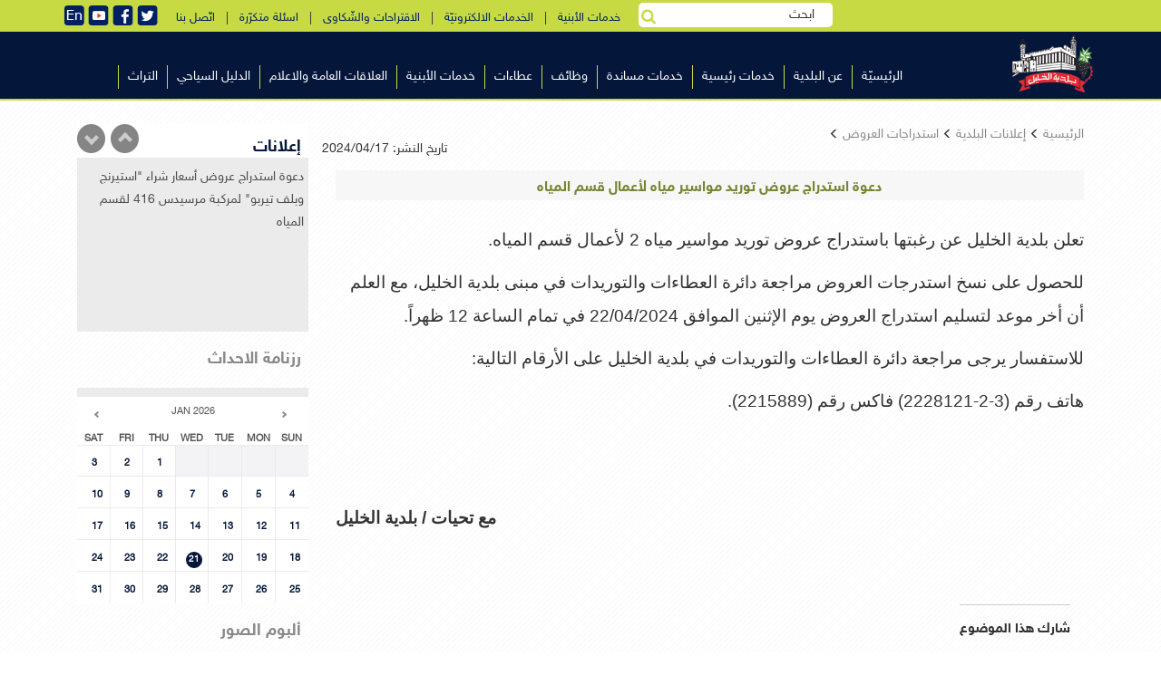

--- FILE ---
content_type: text/html; charset=utf-8
request_url: https://hebron-city.ps/ar_page.aspx?id=ukjHWra6429091515aukjHWr
body_size: 11435
content:
<asp:TextBox ID='nums' Text='10' Visible='False'></asp:TextBox>
<!DOCTYPE html >

<html>   
	
<head>


<meta http-equiv="Content-Type" content="text/html;charset=utf-8">
	
	<link rel="shortcut icon" href="favicon.ico" title="Favicon">
	<meta name="viewport" content="width=device-width, initial-scale=1.0, maximum-scale=1.0, user-scalable=no">
	<link href="styles/bootstrap.min.css" rel="stylesheet">
	<link href="dist/css/tether.min.css" rel="stylesheet">
	<link href="styles/mystyle.css" rel="stylesheet">
	<link href="styles/hover.css" rel="stylesheet">
	<link rel="stylesheet" href="font-awesome/css/font-awesome.min.css">	
	<link rel="stylesheet" href="styles/monthly.css">
	<script src="dist/js/jquery-2.1.4.min.js"></script>
	<script src="https://npmcdn.com/tether@1.2.4/dist/js/tether.min.js"></script>
<script src="dist/js/bootstrap.min.js"></script>

<!-- My Js -->

<!-- smooth-scroll -->
<script src="js/user.js"></script>
	<script type="text/javascript" src="js/monthly.js"></script>
	<script type="text/javascript" src="js/jquery-scrolltofixed.js"></script>
	<script type="text/javascript" src="fancyBox/source/jquery.fancybox.js?v=2.1.5"></script>
	<link rel="stylesheet" type="text/css" href="fancyBox/source/jquery.fancybox.css?v=2.1.5" media="screen" />

	<!-- Add Button helper (this is optional) -->
	<link rel="stylesheet" type="text/css" href="fancyBox/source/helpers/jquery.fancybox-buttons.css?v=1.0.5" />
	<script type="text/javascript" src="fancyBox/source/helpers/jquery.fancybox-buttons.js?v=1.0.5"></script>

	<!-- Add Thumbnail helper (this is optional) -->
	<link rel="stylesheet" type="text/css" href="fancyBox/source/helpers/jquery.fancybox-thumbs.css?v=1.0.7" />
	<script type="text/javascript" src="fancyBox/source/helpers/jquery.fancybox-thumbs.js?v=1.0.7"></script>

	<!-- Add Media helper (this is optional) -->
	<script type="text/javascript" src="fancyBox/source/helpers/jquery.fancybox-media.js?v=1.0.6"></script>
	<style>
	.dropdown-submenu:hover > .dropdown-menu{display:block}
		.dropdown-menu {
		position: absolute;
		top: 0;
		left: 95%;
	    background-color: #abbd2c;
		box-shadow:none;
		right:inherit;
		}
	.fancybox{display:block !important}
	.adsslider .bx-wrapper .bx-controls-direction a{z-index:9}
	.fancybox-wrap{top: 70px !important;}
	</style>
	<script>
	    function fill_picker(id, val) {
	        $("#" + id).val(val);
	    }
	    $(document).ready(function() {
		
		$(".pg_content input").each(function(){
			$(this).attr("class","fancybox");
			$(this).css("display","block");
		});
		$(".pg_content img").each(function(){
			$(this).attr("class","fancybox");
			$(this).css("display","block");
		});
		$(".fancybox-buttons").fancybox({
		openEffect	: 'none',
		closeEffect	: 'none'
	});

	    $("#Button2").click(function() {
	        $("#search").toggle(300);
	        $("#Button10").toggle(300);

	    })
	        var nums = "10"; ;

	        var widthNav = $(".navs").width();
	        var liWidth = widthNav / nums + "px";
	        $(".mainLi").css("width", liWidth);

	        $('.menu_td').stop(true,true).hover(function() {
	            $('#' + this.id + ' .mid_menu').stop(true,true).slideDown(500);
	        }, function() {
	            $('#' + this.id + ' .mid_menu').stop(true,true).slideUp(300);
	        });

	        $('.drop_td').stop(true,true).hover(function() {
	            $('#' + this.id + ' .mid_mid_menu').stop(true,true).slideDown(500);
	        }, function() {
	            $('#' + this.id + ' .mid_mid_menu').stop(true,true).slideUp(300);
	        });

	        $(".HorMenu").hover(function() {
	            $(this).find(".bottomhormenu img:first-child").attr("class", "animated flipInX");
	        }, function() {
	            $(this).find(".bottomhormenu img:first-child").attr("class", "");
	        });

	        $(".vvvv").hover(function() {
	            $(this).find("img:first-child").attr("class", "animated pulse img-responsive");
	        }, function() {
	            $(this).find("img:first-child").attr("class", "img-responsive");
	        });


	        $(".social-list a").hover(function() {
	            $(this).attr("class", "animated fadeIn");
	        }, function() {
	            $(this).attr("class", "");
	        });
	        $("#searchinput").focusin(function() {
	            $(".glyphicon-search").css("color", "rgb(130, 225, 255)");
	        });
	        $("#searchinput").focusout(function() {
	            $(".glyphicon-search").css("color", "#b3b3b3");
	        });


	    });
	    $(function() {
	        $(".dropdown").hover(
            function() {
                $('.dropdown-menu', this).stop(true, true).slideDown("fast");
                $(this).toggleClass('open');
            },
            function() {
                $('.dropdown-menu', this).stop(true, true).fadeOut("fast");
                $(this).toggleClass('open');
            });
	    });
		function mobilemenu(s){
		var sid = $(s).attr("id")
		$("."+ sid + " .b-top-nav__dropdomn").toggle();
	}
function mobilemenusub(s){
		var sid = $(s).attr("id")
		$("."+ sid + " .dropdown-menu").toggle();
	}
</script>
<script type="text/javascript">
    $(document).ready(function() {
        $('#fixedmenu').scrollToFixed();
    });
    
    </script>
	<style>
	   .pg_content{font-size:1em;    line-height: 2;}
		
	.text ul li,.text ol li{direction:rtl}
	@media(max-width:991px){
		.text ul li,.text ol li{list-style-position: inside;}
		.text ul,.text ol{padding: 0 17px;}
		}
	.text ul,.text ol{padding-left:0}
	.text table{direction:rtl;}
	.text table td{padding:0 10px;}
	a,p{direction:rtl}
	
	.calendar2 th,.calendar2 td{text-align:center}
#fixedmenu{background:#04163a}
	@media(min-width:768px){
	    .scroll-to-fixed-fixed .color-theme{width: 67% !important;transition:all 0.5s}
	    .color-theme{transition:all 0.5s}
	    .scroll-to-fixed-fixed .b-header__box {padding-top: 1px !important;transition:all 0.5s}
	    .b-header__box {transition:all 0.5s}
	    .scroll-to-fixed-fixed .b-top-nav__1level_wrap {margin-bottom: 0px !important;transition:all 0.5s}
	    .b-top-nav__1level_wrap {transition:all 0.5s}
	    .scroll-to-fixed-fixed .j-top-nav {padding-top: 2px; !important;transition:all 0.5s}
	    .j-top-nav {transition:all 0.5s}
	    .scroll-to-fixed-fixed{border-bottom: 2px solid #c7da43;}
	}
	</style>
	<script type="text/javascript">

      var _gaq = _gaq || [];
      _gaq.push(['_setAccount', 'UA-33708078-1']);
      _gaq.push(['_trackPageview']);

      (function() {
        var ga = document.createElement('script'); ga.type = 'text/javascript'; ga.async = true;
        ga.src = ('https:' == document.location.protocol ? 'https://ssl' : 'http://www') + '.google-analytics.com/ga.js';
        var s = document.getElementsByTagName('script')[0]; s.parentNode.insertBefore(ga, s);
      })();

    </script>
    <script type="text/javascript">
        $(window).load(function() {

            $('#mycalendar').monthly({
                mode: 'event',
                xmlUrl: 'test.aspx'
            });

            $('#mycalendar2').monthly({
                mode: 'picker',
                target: '#mytarget',
                setWidth: '250px',
                startHidden: true,
                showTrigger: '#mytarget',
                stylePast: true,
                disablePast: true
            });

            switch (window.location.protocol) {
                case 'http:':
                case 'https:':
                    // running on a server, should be good.
                    break;
                case 'file:':
                    alert('Just a heads-up, events will not work when run locally.');
            }

        });
</script>
	</head>
	<body onload="removeslider">
	<form method="post" action="./ar_page.aspx?id=ukjHWra6429091515aukjHWr" id="ctl00">
<div class="aspNetHidden">
<input type="hidden" name="__EVENTTARGET" id="__EVENTTARGET" value="" />
<input type="hidden" name="__EVENTARGUMENT" id="__EVENTARGUMENT" value="" />
<input type="hidden" name="__VIEWSTATE" id="__VIEWSTATE" value="/[base64]" />
</div>

<script type="text/javascript">
//<![CDATA[
var theForm = document.forms['ctl00'];
if (!theForm) {
    theForm = document.ctl00;
}
function __doPostBack(eventTarget, eventArgument) {
    if (!theForm.onsubmit || (theForm.onsubmit() != false)) {
        theForm.__EVENTTARGET.value = eventTarget;
        theForm.__EVENTARGUMENT.value = eventArgument;
        theForm.submit();
    }
}
//]]>
</script>


<div class="aspNetHidden">

	<input type="hidden" name="__VIEWSTATEGENERATOR" id="__VIEWSTATEGENERATOR" value="F8819CED" />
	<input type="hidden" name="__EVENTVALIDATION" id="__EVENTVALIDATION" value="/wEdAAbflmCnaJimWvCSlGgsTjolr1LkQHwy8y8SvZsJjX1wWVLxn/1Itp0zOj4CMmL8pht0B+o6GZG9cZ3tqzNyZCXwWCVMYKQy7ZuyTMUxtiPWnZ9UXI7RwI+ukRHnd+AlDZ4Qz4vPVoEPEGxbY/u01Ipw+fHhe1vZgPFnIl6SujBbtw==" />
</div>
  <header style="border-bottom: 2px solid #c7da43;background:#04163a">
      <div class="b-top-options-panel">
          <div class="container">
          <div class="b-option-contacts f-option-contacts" style="padding:0;padding-top:5px;margin-right:20px;">
            <!--<a href="#"><img src="images/ar.png" /></a>-->
            <a href="#"><img src="images/t2.png" /></a>
            <a target="_blank" href="https://www.facebook.com/Hebron.Municipality/"><img src="images/f2.png" /></a>
            <a target="_blank" href="https://www.youtube.com/channel/UCXu8YYOBkIkz6WKLRKRuzTg"><img src="images/y.png" /></a>
			<a target="" href="english.aspx"><img src="images/en.png" /></a>
            
            
          </div>
              <div class="b-option-contacts f-option-contacts topmenuserv">
					<li style="z-index:1;background:none;" class="b-top-nav__1level f-top-nav__1level is-active-top-nav__1level ">
				        <button type="button" style="padding:0;background:none;" id="Button2" title="search"  ><i style="color:#c7da43" class="fa fa-search"></i></button></li>
				        
                  <a href="https://egate.hebron-city.ps/buildings" target="_blank"> خدمات الأبنية</a> &nbsp; | &nbsp;
                  <a href="https://egate.hebron-city.ps" target="_blank"> الخدمات الالكترونيّة</a> &nbsp; | &nbsp;
                  <a href="https://egate.hebron-city.ps/complaints/">الاقتراحات والشّكاوى</a> &nbsp; | &nbsp;
                  <a href="ar_page.aspx?id=vW8gSSa787099731avW8gSS"> اسئلة متكرّرة</a> &nbsp; | &nbsp;
                  <a href="ar_page.aspx?id=NzQ2Yka132293667aNzQ2Yk"> اتّصل بنا </a> 
				  
              </div>
			  <div style="padding: 3px;position: relative;" class="b-option-contacts f-option-contacts hidden-xs">
				        <input name="ctl00$search" type="text" value="ابحث" id="search" onClick="if(this.value == &#39;ابحث&#39;){ this.value=&#39;&#39;;this.style.color = &#39;#000&#39; ;}" onBlur="if(this.value == &#39;&#39;) { this.value=&#39;ابحث&#39;;}" style=";padding:3px 20px;height: 27px;border-radius: 5px;border: none;" /><button onclick="__doPostBack('ctl00$Button10','')" id="Button10" type="button" style=";background: none;
    position: absolute;
    left: 0;
    top: 8px;" title="search"><i style="color:#c7da43" class="fa fa-search"></i></button>
				        </div>
			 
          </div>
      </div>
      <div id="fixedmenu" style="background:background:#04163a">
	  <div class="b-top-nav-show-slide f-top-nav-show-slide b-right j-top-nav-show-slide"><i class="fa fa-align-justify"></i></div>
      <div  class="container b-header__box b-relative">
          <div class="col-md-2 col-sm-2 col-xs-6" style="padding:0;">
          	<a href="index.aspx" class="b-right b-logo"><img  class="color-theme" data-retina src="images/logo3.png" alt="Logo" /></a>
          </div>
		  <div style="padding: 3px;position: relative;" class="b-option-contacts f-option-contacts col-xs-6 hidden-md hidden-sm hidden-lg visible-xs">
				        <input name="ctl00$search_ssss" type="text" value="ابحث" id="search_ssss" onClick="if(this.value == &#39;ابحث&#39;){ this.value=&#39;&#39;;this.style.color = &#39;#000&#39; ;}" onBlur="if(this.value == &#39;&#39;) { this.value=&#39;ابحث&#39;;}" style="width:100%;padding:3px 20px;height: 27px;border-radius: 5px;border: none;" /><button onclick="__doPostBack('ctl00$Button1000','')" id="Button1000" type="button" style=";background: none;
    position: absolute;
    left: 0;
    top: 8px;" title="search"><i style="color:#c7da43" class="fa fa-search"></i></button>
				        </div>
          <div class="col-md-10 col-sm-10 col-xs-12 left-side-with-menu">
              <div class="b-header-r b-right">              
                  <div class="col-md-12 col-sm-12 col-xs-12 icons-menu" style="padding-top: 0">
              	    <div class="b-employee-item__social" style="float: left;">
              		    
              		    <span class="b-header__search-box" style="margin-top: -3px;">
    	                  	
	                  	     <!--<button onclick="__doPostBack('ctl00$Button1','')" id="Button1" style="padding:0" title="search"><i class="fa fa-search"></i></button>-->
    	                  	 
	                  	    
	              	    </span>
	                    
	                </div>

                  </div>
                  <nav class="b-top-nav f-top-nav b-right j-top-nav">
                    <ul class="b-top-nav__1level_wrap">
				         <li class='b-top-nav__1level f-top-nav__1level is-active-top-nav__1level menu0'><a href='index.aspx'>الرئيسيّة</a></li> <li class='b-top-nav__1level f-top-nav__1level is-active-top-nav__1level menu1'><a href='#'>عن البلدية</a><span onclick='mobilemenu(this)' class='dropdown_mobile dropdown-submenu glyphicon glyphicon-triangle-bottom ' id='menu1' style='position:absolute;left:0;margin:10px;display:none;color:#333'></span><div class='b-top-nav__dropdomn'><ul class='b-top-nav__2level_wrap' > <li class='dropdown-submenu b-top-nav__2level f-top-nav__2level f-primary b-top-nav__with-multi-lvl menu_10'><a href='ar_page.aspx?id=XpifiFa9517530aXpifiF'>كلمة ترحيبية</a></li> <li class='dropdown-submenu b-top-nav__2level f-top-nav__2level f-primary b-top-nav__with-multi-lvl menu_11'><a href='#'>المجلس البلدي</a><span onclick='mobilemenusub(this)' id='menu_11' class='dropdown-submenu dropdown_mobile glyphicon glyphicon-triangle-bottom' style='position:absolute;left:0;margin:10px;display:none;color:#333'></span><ul style='display:none' class='dropdown-menu'> <li class='b-top-nav__1level f-top-nav__1level is-active-top-nav__1level '><a href='ar_category.aspx?id=moMbX0a975546825amoMbX0&c_type=1'>أعضاء المجلس</a></li> <li class='b-top-nav__1level f-top-nav__1level is-active-top-nav__1level '><a href='http://www.hebron-city.ps/ar_category.aspx?id=Uq4pwya23793825aUq4pwy&c_type=1'>قرارات المجلــس البلدي</a></li></ul></li> <li class='dropdown-submenu b-top-nav__2level f-top-nav__2level f-primary b-top-nav__with-multi-lvl menu_12'><a href='ar_page.aspx?id=RdX744a6662271aRdX744'>نبذة عن بلدية الخليل</a></li> <li class='dropdown-submenu b-top-nav__2level f-top-nav__2level f-primary b-top-nav__with-multi-lvl menu_13'><a href='ar_page.aspx?id=VZKg82a8565777aVZKg82'>الوثيقة الاستراتيجية</a></li> <li class='dropdown-submenu b-top-nav__2level f-top-nav__2level f-primary b-top-nav__with-multi-lvl menu_14'><a href='#'>مكتب رئيس البلدية</a><span onclick='mobilemenusub(this)' id='menu_14' class='dropdown-submenu dropdown_mobile glyphicon glyphicon-triangle-bottom' style='position:absolute;left:0;margin:10px;display:none;color:#333'></span><ul style='display:none' class='dropdown-menu'> <li class='b-top-nav__1level f-top-nav__1level is-active-top-nav__1level '><a href='ar_page.aspx?id=jF3koKa785196225ajF3koK'>نبذة عن رئيس البلدية</a></li> <li class='b-top-nav__1level f-top-nav__1level is-active-top-nav__1level '><a href='ar_page.aspx?id=xOYCCOa786147978axOYCCO'>المجالس البلدية المتعاقبة</a></li></ul></li></ul></div></li> <li class='b-top-nav__1level f-top-nav__1level is-active-top-nav__1level menu2'><a href='#'>خدمات رئيسية</a><span onclick='mobilemenu(this)' class='dropdown_mobile dropdown-submenu glyphicon glyphicon-triangle-bottom ' id='menu2' style='position:absolute;left:0;margin:10px;display:none;color:#333'></span><div class='b-top-nav__dropdomn'><ul class='b-top-nav__2level_wrap' > <li class='dropdown-submenu b-top-nav__2level f-top-nav__2level f-primary b-top-nav__with-multi-lvl menu_20'><a href='ar_page.aspx?id=68sdtna774726942a68sdtn'>دائرة المياه والصّرف الصّحي</a></li> <li class='dropdown-submenu b-top-nav__2level f-top-nav__2level f-primary b-top-nav__with-multi-lvl menu_21'><a href='ar_page.aspx?id=52dZT4a769016424a52dZT4'>قسم الهندسة والطرق</a></li> <li class='dropdown-submenu b-top-nav__2level f-top-nav__2level f-primary b-top-nav__with-multi-lvl menu_22'><a href='ar_page.aspx?id=V9Mteba772823436aV9Mteb'>قسم الابنية</a></li> <li class='dropdown-submenu b-top-nav__2level f-top-nav__2level f-primary b-top-nav__with-multi-lvl menu_23'><a href='ar_page.aspx?id=r0BEgJa770919930ar0BEgJ'>قسم الزراعة</a></li> <li class='dropdown-submenu b-top-nav__2level f-top-nav__2level f-primary b-top-nav__with-multi-lvl menu_24'><a href='ar_page.aspx?id=6Mmcxta767112918a6Mmcxt'>قسم العمارة والمشاريع</a></li> <li class='dropdown-submenu b-top-nav__2level f-top-nav__2level f-primary b-top-nav__with-multi-lvl menu_25'><a href='ar_page.aspx?id=yrHpTOa771871683ayrHpTO'>قسم التخطيط</a></li> <li class='dropdown-submenu b-top-nav__2level f-top-nav__2level f-primary b-top-nav__with-multi-lvl menu_26'><a href='ar_page.aspx?id=dwCuMta768064671adwCuMt'>قسم المساحة</a></li> <li class='dropdown-submenu b-top-nav__2level f-top-nav__2level f-primary b-top-nav__with-multi-lvl menu_27'><a href='ar_page.aspx?id=Y7Upd1a4859650818aY7Upd1'>قسم المسلخ</a></li> <li class='dropdown-submenu b-top-nav__2level f-top-nav__2level f-primary b-top-nav__with-multi-lvl menu_28'><a href='ar_page.aspx?id=bhhOnua777582201abhhOnu'>سوق الخضار المركزي</a></li> <li class='dropdown-submenu b-top-nav__2level f-top-nav__2level f-primary b-top-nav__with-multi-lvl menu_29'><a href='ar_page.aspx?id=LnwONya775678695aLnwONy'>محطة فحص السيارات (الدينموميتر)</a></li> <li class='dropdown-submenu b-top-nav__2level f-top-nav__2level f-primary b-top-nav__with-multi-lvl menu_210'><a href='ar_page.aspx?id=Yqi5bta765209412aYqi5bt'>اطفائية بلدية الخليل</a></li></ul></div></li> <li class='b-top-nav__1level f-top-nav__1level is-active-top-nav__1level menu3'><a href='#'>خدمات مساندة</a><span onclick='mobilemenu(this)' class='dropdown_mobile dropdown-submenu glyphicon glyphicon-triangle-bottom ' id='menu3' style='position:absolute;left:0;margin:10px;display:none;color:#333'></span><div class='b-top-nav__dropdomn'><ul class='b-top-nav__2level_wrap' > <li class='dropdown-submenu b-top-nav__2level f-top-nav__2level f-primary b-top-nav__with-multi-lvl menu_30'><a href='ar_page.aspx?id=zunDqCa783292719azunDqC'>الدائرة الإدارية</a></li> <li class='dropdown-submenu b-top-nav__2level f-top-nav__2level f-primary b-top-nav__with-multi-lvl menu_31'><a href='ar_page.aspx?id=xiYQtPa782340966axiYQtP'>الدائرة المالية</a></li> <li class='dropdown-submenu b-top-nav__2level f-top-nav__2level f-primary b-top-nav__with-multi-lvl menu_32'><a href='ar_page.aspx?id=ZNCXsBa773775189aZNCXsB'>دائرة تكنولوجيا المعلومات</a><span onclick='mobilemenusub(this)' id='menu_32' class='dropdown-submenu dropdown_mobile glyphicon glyphicon-triangle-bottom' style='position:absolute;left:0;margin:10px;display:none;color:#333'></span><ul style='display:none' class='dropdown-menu'> <li class='b-top-nav__1level f-top-nav__1level is-active-top-nav__1level '><a href=''>قسم البرمجة وتحليل النظم	</a></li></ul></li> <li class='dropdown-submenu b-top-nav__2level f-top-nav__2level f-primary b-top-nav__with-multi-lvl menu_33'><a href='ar_page.aspx?id=uDm00Ya780437460auDm00Y'>دائرة التخطيط والتطوير الاقتصادي</a></li> <li class='dropdown-submenu b-top-nav__2level f-top-nav__2level f-primary b-top-nav__with-multi-lvl menu_34'><a href='ar_page.aspx?id=P6fV99a779485707aP6fV99'>دائرة العطاءات والتوريدات</a></li> <li class='dropdown-submenu b-top-nav__2level f-top-nav__2level f-primary b-top-nav__with-multi-lvl menu_35'><a href='ar_page.aspx?id=3H3yzRa778533954a3H3yzR'>دائرة خدمات الجمهور</a></li> <li class='dropdown-submenu b-top-nav__2level f-top-nav__2level f-primary b-top-nav__with-multi-lvl menu_36'><a href='ar_page.aspx?id=6jF3Kra776630448a6jF3Kr'>وحدة الرقابة والتدقيق الداخلي</a></li></ul></div></li> <li class='b-top-nav__1level f-top-nav__1level is-active-top-nav__1level menu4'><a href='ar_category.aspx?id=tTGEvDa982209096atTGEvD'>وظائف</a></li> <li class='b-top-nav__1level f-top-nav__1level is-active-top-nav__1level menu5'><a href='#'>عطاءات</a><span onclick='mobilemenu(this)' class='dropdown_mobile dropdown-submenu glyphicon glyphicon-triangle-bottom ' id='menu5' style='position:absolute;left:0;margin:10px;display:none;color:#333'></span><div class='b-top-nav__dropdomn'><ul class='b-top-nav__2level_wrap' > <li class='dropdown-submenu b-top-nav__2level f-top-nav__2level f-primary b-top-nav__with-multi-lvl menu_50'><a href='ar_category.aspx?id=rZK4sZa14276295arZK4sZ'>إعلانات عطاءات</a></li> <li class='dropdown-submenu b-top-nav__2level f-top-nav__2level f-primary b-top-nav__with-multi-lvl menu_51'><a href='ar_category.aspx?id=hJOys9a983160849ahJOys9'>استدراجات العروض</a></li> <li class='dropdown-submenu b-top-nav__2level f-top-nav__2level f-primary b-top-nav__with-multi-lvl menu_52'><a href='http://hepco-pal.com/main/418'>عطاءات كهرباء الخليل</a></li></ul></div></li> <li class='b-top-nav__1level f-top-nav__1level is-active-top-nav__1level menu6'><a href=''>خدمات الأبنية</a><span onclick='mobilemenu(this)' class='dropdown_mobile dropdown-submenu glyphicon glyphicon-triangle-bottom ' id='menu6' style='position:absolute;left:0;margin:10px;display:none;color:#333'></span><div class='b-top-nav__dropdomn'><ul class='b-top-nav__2level_wrap' > <li class='dropdown-submenu b-top-nav__2level f-top-nav__2level f-primary b-top-nav__with-multi-lvl menu_60'><a href='https://egate.hebron-city.ps/buildings/Account/Login'>إدارة الطلبات للمكاتب الهندسية</a></li> <li class='dropdown-submenu b-top-nav__2level f-top-nav__2level f-primary b-top-nav__with-multi-lvl menu_61'><a href='ar_page.aspx?id=LuBSw5a7648287108aLuBSw5'>قائمة المكاتب الهندسية</a></li></ul></div></li> <li class='b-top-nav__1level f-top-nav__1level is-active-top-nav__1level menu7'><a href='#'>العلاقات العامة والاعلام</a><span onclick='mobilemenu(this)' class='dropdown_mobile dropdown-submenu glyphicon glyphicon-triangle-bottom ' id='menu7' style='position:absolute;left:0;margin:10px;display:none;color:#333'></span><div class='b-top-nav__dropdomn'><ul class='b-top-nav__2level_wrap' > <li class='dropdown-submenu b-top-nav__2level f-top-nav__2level f-primary b-top-nav__with-multi-lvl menu_70'><a href='ar_page.aspx?id=dkQkK1a3491981757adkQkK1'>قسم العلاقات العامة</a></li> <li class='dropdown-submenu b-top-nav__2level f-top-nav__2level f-primary b-top-nav__with-multi-lvl menu_71'><a href='ar_page.aspx?id=Lt2dsRa3487222992aLt2dsR'>قسم البروتوكول والتشريفات </a></li> <li class='dropdown-submenu b-top-nav__2level f-top-nav__2level f-primary b-top-nav__with-multi-lvl menu_72'><a href='ar_category.aspx?id=jBxMLca980305590ajBxMLc'>قسم الاعلام</a></li> <li class='dropdown-submenu b-top-nav__2level f-top-nav__2level f-primary b-top-nav__with-multi-lvl menu_73'><a href='ar_page.aspx?id=wiGRRPa3493885263awiGRRP'>قسم الطباعة والنشر </a></li> <li class='dropdown-submenu b-top-nav__2level f-top-nav__2level f-primary b-top-nav__with-multi-lvl menu_74'><a href='ar_page.aspx?id=s6L5wHa55201674as6L5wH'>دائرة العلاقات الدولية</a></li></ul></div></li> <li class='b-top-nav__1level f-top-nav__1level is-active-top-nav__1level menu8'><a href='ar_category.aspx?id=MBZpF5a981257343aMBZpF5'>الدليل السياحي</a></li> <li class='b-top-nav__1level f-top-nav__1level is-active-top-nav__1level menu9'><a href='#'>التراث</a><span onclick='mobilemenu(this)' class='dropdown_mobile dropdown-submenu glyphicon glyphicon-triangle-bottom ' id='menu9' style='position:absolute;left:0;margin:10px;display:none;color:#333'></span><div class='b-top-nav__dropdomn'><ul class='b-top-nav__2level_wrap' > <li class='dropdown-submenu b-top-nav__2level f-top-nav__2level f-primary b-top-nav__with-multi-lvl menu_90'><a href='ar_page.aspx?id=mUm81Da736656822amUm81D'>المسجد الابراهيمي</a></li> <li class='dropdown-submenu b-top-nav__2level f-top-nav__2level f-primary b-top-nav__with-multi-lvl menu_91'><a href='#'>البلدة القديمة</a><span onclick='mobilemenusub(this)' id='menu_91' class='dropdown-submenu dropdown_mobile glyphicon glyphicon-triangle-bottom' style='position:absolute;left:0;margin:10px;display:none;color:#333'></span><ul style='display:none' class='dropdown-menu'> <li class='b-top-nav__1level f-top-nav__1level is-active-top-nav__1level '><a href='ar_page.aspx?id=mKNpwFa737608575amKNpwF'>الحارات</a></li> <li class='b-top-nav__1level f-top-nav__1level is-active-top-nav__1level '><a href='ar_page.aspx?id=THSgK8a738560328aTHSgK8'>المساجد</a></li> <li class='b-top-nav__1level f-top-nav__1level is-active-top-nav__1level '><a href='ar_page.aspx?id=Nu20bSa739512081aNu20bS'>الاسواق</a></li> <li class='b-top-nav__1level f-top-nav__1level is-active-top-nav__1level '><a href='ar_page.aspx?id=cgQQ8oa740463834acgQQ8o'>الزوايا</a></li> <li class='b-top-nav__1level f-top-nav__1level is-active-top-nav__1level '><a href='ar_page.aspx?id=KYXpuSa741415587aKYXpuS'>الحمامات</a></li></ul></li> <li class='dropdown-submenu b-top-nav__2level f-top-nav__2level f-primary b-top-nav__with-multi-lvl menu_92'><a href='#'>الحرف التراثية</a><span onclick='mobilemenusub(this)' id='menu_92' class='dropdown-submenu dropdown_mobile glyphicon glyphicon-triangle-bottom' style='position:absolute;left:0;margin:10px;display:none;color:#333'></span><ul style='display:none' class='dropdown-menu'> <li class='b-top-nav__1level f-top-nav__1level is-active-top-nav__1level '><a href='ar_page.aspx?id=rd4i9Fa742367340ard4i9F'>الزجاج</a></li> <li class='b-top-nav__1level f-top-nav__1level is-active-top-nav__1level '><a href='ar_page.aspx?id=xsFT1va743319093axsFT1v'>الخزف</a></li> <li class='b-top-nav__1level f-top-nav__1level is-active-top-nav__1level '><a href='ar_page.aspx?id=uC28RXa744270846auC28RX'>الفخار</a></li> <li class='b-top-nav__1level f-top-nav__1level is-active-top-nav__1level '><a href='ar_page.aspx?id=PpBxnia745222599aPpBxni'>النسيج</a></li> <li class='b-top-nav__1level f-top-nav__1level is-active-top-nav__1level '><a href='ar_page.aspx?id=J25J8za746174352aJ25J8z'>القرب</a></li></ul></li> <li class='dropdown-submenu b-top-nav__2level f-top-nav__2level f-primary b-top-nav__with-multi-lvl menu_93'><a href='https://whc.unesco.org/en/list/1565/'>الخليل على قائمة التّراث العالميّ</a></li> <li class='dropdown-submenu b-top-nav__2level f-top-nav__2level f-primary b-top-nav__with-multi-lvl menu_94'><a href='#'>مواقع اخرى</a><span onclick='mobilemenusub(this)' id='menu_94' class='dropdown-submenu dropdown_mobile glyphicon glyphicon-triangle-bottom' style='position:absolute;left:0;margin:10px;display:none;color:#333'></span><ul style='display:none' class='dropdown-menu'> <li class='b-top-nav__1level f-top-nav__1level is-active-top-nav__1level '><a href='ar_page.aspx?id=JuxiEqa747126105aJuxiEq'>تل الرميدة</a></li> <li class='b-top-nav__1level f-top-nav__1level is-active-top-nav__1level '><a href='ar_page.aspx?id=c13dKTa748077858ac13dKT'>الرامة</a></li> <li class='b-top-nav__1level f-top-nav__1level is-active-top-nav__1level '><a href='ar_page.aspx?id=5DtzLCa3478657215a5DtzLC'>بلوطة سيدنا ابراهيم </a></li></ul></li></ul></div></li> 
				        
				    </ul>
                  </nav>
              </div>
          </div>
      </div>
      </div>
  </header>
  <div class="j-menu-container"></div>


    <title>دعوة استدراج عروض توريد مواسير مياه لأعمال قسم المياه
 | </title>

    <meta property="og:url" content="http://www.hebron-city.ps:555/ar_page.aspx?id=ukjHWra6429091515aukjHWr" />
    <meta property="og:type" content="article" />
    <meta property="og:title" content="دعوة استدراج عروض توريد مواسير مياه لأعمال قسم المياه
" />
    <meta property="og:description" content="asdasdasds asd asdas adsd" />
    <meta property="og:image" content="/ar_page.aspx" />


    <link rel="image_src" type="image/jpg" href="/ar_page.aspx" />

<!--<script>
    (function(i, s, o, g, r, a, m) {
        i['GoogleAnalyticsObject'] = r; i[r] = i[r] || function() {
            (i[r].q = i[r].q || []).push(arguments)
        }, i[r].l = 1 * new Date(); a = s.createElement(o),
  m = s.getElementsByTagName(o)[0]; a.async = 1; a.src = g; m.parentNode.insertBefore(a, m)
    })(window, document, 'script', '//www.google-analytics.com/analytics.js', 'ga');

    ga('create', 'UA-66545858-1', 'auto');
    ga('send', 'pageview');

</script>-->


</head>
<body onload="removeslider">


<!-- Login -->
          	
             <!-- Blog Sidebar Widgets Column -->
            
            <!-- Blog Post Content Column -->
            <div class=container style="min-height:530px;" align="right">
			
            <div class="col-md-9 col-sm-8">
                
    

    <!-- Middle side -->
    <div id="ContentPlaceHolder1_web_pnl">
	<span id="ContentPlaceHolder1_ctl00_lbl_content"></span>
<script>
	$(document).ready(function(){
		if($(window).width() < 767){
			
			$(".text img").each(function(){
				$(this).css({"width":"100%","height":"auto"});
			})
		}
	})
</script>
<div class="row">
    
    <!-- AddThis Button BEGIN -->
    
    <div class="col-xs-7 col-sm-6 col-md-8 text-right" style="direction:rtl">
        <a href="index.aspx" class="stext"> الرئيسية  </a> <span style='font-size:11px' class='glyphicon glyphicon-menu-left'></span>
        <a href="ar_category.aspx?id=rSPqUQa4758765arSPqUQ" class="stext">إعلانات البلدية</a> <span style='font-size:11px' class='glyphicon glyphicon-menu-left'></span> <a href="ar_category.aspx?id=rSPqUQa983160849arSPqUQ" class="stext">استدراجات العروض</a> <span style='font-size:11px' class='glyphicon glyphicon-menu-left'></span> 
    </div>
</div>
<div class="row" ><div class="date"><span id="ContentPlaceHolder1_ctl00_lbl_date"><div style='float:left;' class='date'>تاريخ النشر: 2024/04/17</div><br style='clear:both;' ></span></div></div>
<!-- AddThis Button END -->
<div class="row"><div class="col-xs-12" style="margin-top:0px;"><div class="col-xs-12" style="background-color:#F7F7F7;padding:7px;" align="center" >
    <font class="title" style="text-align:right">دعوة استدراج عروض توريد مواسير مياه لأعمال قسم المياه
</font>
</div></div></div>

<div class="row text-center">

</div>

<div class="row text pg_content"><div class="col-xs-12"><p dir="RTL" style="margin-top: 10px; font-size: 0.92308em; line-height: 2; direction: rtl; font-family: HelveticaNeue;"><span style="font-size: 14pt; font-family: Arial;">تعلن بلدية الخليل عن رغبتها باستدراج&nbsp;عروض توريد مواسير مياه 2 لأعمال قسم المياه.</span></p>
<p dir="RTL" style="margin-top: 10px; font-size: 0.92308em; line-height: 2; direction: rtl; font-family: HelveticaNeue;"><span style="font-size: 14pt; font-family: Arial;">للحصول على نسخ استدرجات العروض مراجعة دائرة العطاءات والتوريدات في مبنى بلدية الخليل، مع العلم أن أخر موعد لتسليم استدراج العروض يوم الإثنين الموافق 22/04/2024 في تمام الساعة 12 ظهراً.&nbsp;&nbsp;</span></p>
<p dir="RTL" style="margin-top: 10px; font-size: 0.92308em; line-height: 2; direction: rtl; font-family: HelveticaNeue;"><span style="font-size: 14pt; font-family: Arial;">للاستفسار يرجى مراجعة دائرة العطاءات والتوريدات في بلدية الخليل على الأرقام التالية:</span></p>
<p dir="RTL" style="margin-top: 10px; font-size: 0.92308em; line-height: 2; direction: rtl; font-family: HelveticaNeue;"><span style="font-size: 14pt; font-family: Arial;">هاتف رقم (3-2-2228121) فاكس رقم (2215889).</span></p>
<p dir="RTL" style="margin-top: 10px; font-size: 0.92308em; line-height: 2; direction: rtl; font-family: HelveticaNeue;"><span style="font-size: 14pt; font-family: Arial;">&nbsp;</span></p>
<p dir="RTL" style="margin-top: 10px; font-size: 0.92308em; line-height: 2; direction: rtl; font-family: HelveticaNeue;">&nbsp;</p>
<p dir="RTL" style="margin-top: 10px; font-size: 0.92308em; line-height: 2; direction: rtl; font-family: HelveticaNeue; text-align: left;"><span style="font-weight: 700; font-size: 14pt; font-family: Arial;">مع تحيات / بلدية الخليل</span></p>
<div><span style="font-weight: 700; font-size: 14pt; font-family: Arial;"><br />
</span></div></div></div>

<div class="row"><div class="col-xs-12 text-left"></div></div>

</div>

    <div class="col-md-12 col-xs-12" text- style="text-align: right; min-width: 120px;">
        <span style="padding-top: 15px; border-top: 1px solid #ccc; float: right; font-family: 'HelveticaNeueBold'; font-size: 15px;">شارك هذا الموضوع </span>
        <br>
        <br>
        <br>
        <span class='st_sharethis_large' displaytext='ShareThis'></span>
        <span class='st_facebook_large' displaytext='Facebook'></span>
        <span class='st_twitter_large' displaytext='Tweet'></span>
        <span class='st_googleplus_large' displaytext='Tweet'></span>
        <span class='st_linkedin_large' displaytext='LinkedIn'></span>
    </div>
    <script type="text/javascript">        var switchTo5x = true;</script>
    <script type="text/javascript" src="https://w.sharethis.com/button/buttons.js"></script>
    <script type="text/javascript">    stLight.options({ publisher: "14e030d3-704c-4243-a36d-7dfd732aac0b", doNotHash: false, doNotCopy: false, hashAddressBar: false, servicePopup: true });</script>

                </div>
                
            <div class="col-md-3 col-sm-4 col-xs-12">
		    		
					<div class="col-md-12 col-sm-12 col-xs-12 article" style="">
					<script>
    
	function removeslider(){
	
		
			
	}
</script>
					<script>
					    $(document).ready(function() {
						
						$(".text .col-xs-12 input[type='image']").each(function(){
							var srcimg = $(this).attr("src");
							var styleimg = $(this).attr("style");
							$(this).parent().append('<img width="'+ styleimg +'" src="'+ srcimg +'">');
							$(this).remove();
						});
						$(".text .col-xs-12 img").each(function(){
							var srcimg = $(this).attr("src");
							var styleimg = $(this).attr("style");
							$(this).parent().append('<a class="fancybox-buttons" data-fancybox-group="button" href="'+ srcimg +'"><img  style="' + styleimg + ';margin:auto" src="'+ srcimg +'"></a>');
							$(this).remove();
						});
					        $('.slider55').bxSlider({
					        mode: 'vertical',
					            auto: true,
					            pager: false,
					            autoControls: false,
					            controls: true,
								autoHover:true
								
					            
					        });

					    })
                        </script>
						<style>
						
.ads .bx-wrapper .bx-viewport {
    box-shadow: none !important;
    direction: ltr;
    text-align: right;
    left: 0;
    background: none !important;
}
							.adsslider .bx-wrapper .bx-prev {top:17px; left: 0px;    transform: rotate(-90deg);
    -moz-transform: rotate(-90deg);}
							.adsslider .bx-wrapper .bx-next {left: 37px;top: 17px;right: inherit;    transform: rotate(-90deg);
    -moz-transform: rotate(-90deg);}
							.slider55{direction:rtl;padding:0}
							.ads .bx-wrapper{;background: #EBEBEB;height: 230px;padding:5px;}
							</style>
						<div class="ads adsslider" style="overflow:hidden;padding:0">
						<div class="col-md-12 col-sm-12 col-xs-12 header-gradiant-1 padd-me-0" style="    background: #fff;z-index:9;border-bottom: 9px solid #ebebeb;">
							<a href="ar_category.aspx?id=McqJZ5a4758765aMcqJZ5" style="">إعلانات</a>
						</div>
							<ul class="slider55" >
                         
                            <li><a href='ar_page.aspx?id=T4YoGMa7690164240aT4YoGM' style='color:#4d4d4d'>دعوة استدراج عروض أسعار شراء &#34;استيرنج وبلف تيربو&#34; لمركبة مرسيدس 416 لقسم المياه
</a></li><li><a href='ar_page.aspx?id=T4YoGMa7689212487aT4YoGM' style='color:#4d4d4d'>دعوة استدراج عروض أسعار شراء إطارات لمركبة &#34;كرافيل&#34; لقسم الحركة
</a></li><li><a href='ar_page.aspx?id=T4YoGMa7688260734aT4YoGM' style='color:#4d4d4d'>دعوة استدراج عروض أسعار شراء بطارية ليثيوم لماكينة غسيل الأرضيات </a></li><li><a href='ar_page.aspx?id=T4YoGMa7687308981aT4YoGM' style='color:#4d4d4d'>دعوة استدراج عروض أسعار شراء &#34;شبك إنجيل&#34; لمدرسة الزهراء
</a></li><li><a href='ar_page.aspx?id=T4YoGMa7686357228aT4YoGM' style='color:#4d4d4d'>دعوة استدراج عروض أسعار شراء &#34;شبك&#34; عين جمل لمدرسة عواطف غيث</a></li>

                        	
	                    </ul>
							
							</div>
					</div>
					<div class="col-md-12 col-sm-12 col-xs-12 header-gradiant-1 padd-me-0 marg-top-10">
						<a href="ar_category.aspx?id=N405jVa5710518aN405jV&c_type=1" style="color:#">رزنامة الاحداث</a>
					</div>
					<div class="col-md-12 col-sm-12 col-xs-12 article" style="background: #EBEBEB;margin-top: 5px;">
					<div style="width:100%; max-width:600px; display:inline-block;">
			            <div class="monthly" id="mycalendar"></div>
		            </div>
						
        <!--<img src="images/calendar.png" />-->
					</div>
					<div class="col-md-12 col-sm-12 col-xs-12 header-gradiant-1 padd-me-0 marg-top-10">
						<a style="" href="ar_gallery.aspx">ألبوم الصور</a>
					</div>
					<div class="col-md-12 col-sm-12 col-xs-12 article" style="height: 190px;background: #EBEBEB;margin-top: 5px;padding-top:0">
					<script src="jquery.bxslider/jquery.bxslider.js"></script>
		<link href="jquery.bxslider/jquery.bxslider.css" rel="stylesheet" />

<style>
	.bx-wrapper .bx-prev{left: 38%;}
	.bx-wrapper .bx-next {
    right: 36%;}
@media (max-width:767px){

#bxslider2 {height: 190px !important;}
#bxslider2 .bx-viewport { height: inherit !important;}
#bxslider2 ul li img {
			height: 190px !important;
		}
	.slidertop .bx-wrapper .bx-viewport img{width:100%}
	.slidertop .bx-wrapper .bx-viewport{
		max-height:initial !important;
	}
}
 .bx-wrapper .bx-viewport{direction:ltr;}
@media (min-width:768px){
	.slidertop .bx-wrapper .bx-viewport{
		moz-box-shadow:none;
		-webkit-box-shadow: none;
		box-shadow: none;
		max-height:570px !important;
		position: initial !important;
		
	}
}
.bx-wrapper img{max-width:initial;min-width:100%;border:none}
.bx-wrapper .bx-viewport{left:0;}
.bx-wrapper .bx-controls-direction a.disabled{display:block !important}
.pagination>li:first-child>a, .pagination>li:first-child>span {
    margin-left: 0;
    border-top-right-radius: 4px;
    border-bottom-right-radius: 4px;
	border-top-left-radius: 0;
    border-bottom-left-radius: 0;
}
.pagination>li:last-child>a, .pagination>li:last-child>span{
	    border-top-right-radius: 0;
    border-bottom-right-radius: 0;
	    border-top-left-radius: 4px;
    border-bottom-left-radius: 4px;
}
.pagination {
    display: inline-flex !important;
    
    direction: rtl;
	}
	#bxslider2 .bx-wrapper .bx-viewport{height:190px !important}
	#bxslider2 .bx-wrapper .bx-viewport img{
	width: 100%;
    max-width: inherit !important;
	height:100%;
	}
</style>

<!-- bxSlider Javascript file -->

<script>
    $(document).ready(function() {
        $('.slider2').bxSlider({
            auto: true,
            pager: false,
            autoControls: false,
            controls: true
        });

    })
</script>
<div id="bxslider2">
<ul class="slider2" >
    <li><a href='ar_gallery.aspx'><img width='100%' src='/userfiles/image/1(1).jpg'></a></li>
	
	</ul></div>
</div>
					</div>
					
            </div>
<section class="b-desc-section-container b-diagonal-line-bg-light" style="margin-bottom: 26px; border-top: 1px solid #eee;margin-top: 20px;">
    	<div class="container">
    		<div class="row">
    			<div class="col-md-2 col-sm-2 col-xs-6 hvr-float-shadow" style="margin-bottom:20px">
    				<a href="ar_page.aspx?id=XP4S3Ba665275347aXP4S3B"><img class="img-responsive" style="margin:auto;width:100px" src="images/ico-c1.png" /></a>
    			</div>
    			<div class="col-md-2 col-sm-2 col-xs-6 hvr-float-shadow" style="margin-bottom:20px">
	    			<a href="ar_gallery.aspx"><img class="img-responsive" style="margin:auto;width:100px" src="images/ico-b1.png" /></a>
    			</div>
    			<div class="col-md-2 col-sm-2 col-xs-6 hvr-float-shadow" style="margin-bottom:20px">
    				<a href="#" data-toggle="modal" data-target="#myModal"><img class="img-responsive" style="margin:auto;width:100px" src="images/ico-a1.png" /></a>
    			</div>
    			<div class="col-md-2 col-sm-2 col-xs-6 hvr-float-shadow" style="margin-bottom:20px">
    				<a href="ar_page.aspx?id=sTtvKwa3498644028asTtvKw"><img class="img-responsive" style="margin:auto;width:100px" src="images/ico-f1.png" /></a>
    			</div>
    			<div class="col-md-2 col-sm-2 col-xs-6 hvr-float-shadow" style="margin-bottom:20px">
    				<a href="ar_page.aspx?id=sTtvKwa3499595781asTtvKw"><img class="img-responsive" style="margin:auto;width:100px" src="images/ico-e1.png" /></a>
    			</div>
    			<div class="col-md-2 col-sm-2 col-xs-6 hvr-float-shadow" style="margin-bottom:20px">
    				<a href="ar_sug.aspx"><img class="img-responsive" style="margin:auto;width:100px" src="images/ico-d1.png" /></a>
    			</div>
    		</div>
    	</div>
    </section>
</div>
<!-- Home Center -->
<footer>
  <div class="b-footer-primary">
    <div class="container">
        <div class="row" style="padding:8px;">
            <div class=" col-xs-12 col-md-6" style="padding-top:5px;color:#fff">حقوق الطّبع والنّشر محفوظة &copy; 2026</div>
        </div>
    </div>
</div>
</footer>
<style>
.aw-widget-36hour-inner{
	max-width: 100% !important;
    min-width: 100% !important;
}
.aw-six-hours,.more-block,.aw-more-sep-2,.aw-more-block,.aw-more-sep-3,.aw-header,#link_arrow_right,.aw-fc-status {
	display:none;
}
.lt-480 div.aw-widget-36hour-inner div.aw-widget-content a.aw-current-weather{
	  padding-top: 0px !important;
}
.lt-480 div.aw-widget-36hour-inner div.aw-widget-content a.aw-current-weather div.aw-current-weather-info{
	padding-bottom: 2px !important;
}
.lt-480 div.aw-widget-36hour-inner div.aw-widget-content div.aw-36-hours li a .aw-info{
	  height: 130px!important;
}
div.aw-widget-36hour-inner div.aw-widget-content div.aw-36-hours span.aw-date{
	  margin-bottom: 0px!important;
	  display:none !important;
}
.lt-950 div.aw-widget-36hour-inner div.aw-widget-content div.aw-36-hours span.aw-icon{
	  background-size: 60px auto!important;
	  height: 37px!important;
}
div.aw-widget-36hour-inner div.aw-widget-content a.aw-current-weather div.aw-current-weather-info span.aw-weather-description{
	  font-size: 1.4em!important;
}
.lt-480 div.aw-widget-36hour-inner div.aw-widget-content a.aw-current-weather div.aw-current-weather-info span.aw-temperature-today{
	  font-size: 30px!important;
}
.lt-480 div.aw-widget-36hour-inner div.aw-widget-content a.aw-current-weather div.aw-current-weather-info span.aw-icon{
	  background-size: 80px 49px!important;
	  height: 47px!important;
}
div.aw-widget-36hour-inner div.aw-widget-content div.aw-36-hours span.aw-day-details{
	  padding: 2px 0!important;
}
@media(min-width:768px){
	.modal-dialog{
		width:60%;
		height:600px;
	}
	.modal-content{
		height:530px;
	}
	.modal-body{
		height:410px;
	}
}
</style>
<div id="myModal" class="modal fade" role="dialog">
  <div class="modal-dialog">

    <!-- Modal content-->
    <div class="modal-content">
      <div class="modal-header">
        <button type="button" class="close" data-dismiss="modal">&times;</button>
        <h4 class="modal-title" style="text-align:center">طقس الخليل</h4>
      </div>
      <div class="modal-body">
       <a href="http://www.accuweather.com/ar/ps/hebron/1279295/current-weather/1279295" class="aw-widget-legal">
<!--
By accessing and/or using this code snippet, you agree to AccuWeather’s terms and conditions (in English) which can be found at http://www.accuweather.com/en/free-weather-widgets/terms and AccuWeather’s Privacy Statement (in English) which can be found at http://www.accuweather.com/en/privacy.
-->
</a><div id="awtd1478530538492" class="aw-widget-36hour"  data-locationkey="1279295" data-unit="c" data-language="ar" data-useip="false" data-uid="awtd1478530538492" data-editlocation="false"></div><script type="text/javascript" src="https://oap.accuweather.com/launch.js"></script>
      </div>
      <div class="modal-footer">
        <button type="button" class="btn btn-default" data-dismiss="modal">اغلاق</button>
      </div>
    </div>

  </div>
</div>

<script defer src="https://static.cloudflareinsights.com/beacon.min.js/vcd15cbe7772f49c399c6a5babf22c1241717689176015" integrity="sha512-ZpsOmlRQV6y907TI0dKBHq9Md29nnaEIPlkf84rnaERnq6zvWvPUqr2ft8M1aS28oN72PdrCzSjY4U6VaAw1EQ==" data-cf-beacon='{"version":"2024.11.0","token":"5ae36114eb854cf4ae395a60704b557b","r":1,"server_timing":{"name":{"cfCacheStatus":true,"cfEdge":true,"cfExtPri":true,"cfL4":true,"cfOrigin":true,"cfSpeedBrain":true},"location_startswith":null}}' crossorigin="anonymous"></script>
</body>            
       

<!--
<link rel="stylesheet" href="libraries/scrolltotop/scrollToTop.css">
<script>    window.jQuery || document.write('<script src="js/jquery.js"><\/script>')</script>
<script src="libraries/scrolltotop/jquery-scrollToTop.js"></script>
<script type="text/javascript">
	$(document).ready(function($){
		$('body').scrollToTop({skin: 'cycle'});
	});
</script>-->
</form>
</body>
</html>

--- FILE ---
content_type: application/javascript
request_url: https://hebron-city.ps/js/monthly.js
body_size: 5430
content:
/*
Monthly 2.0.7 by Kevin Thornbloom is licensed under a Creative Commons Attribution-ShareAlike 4.0 International License.
*/

(function($) {
	$.fn.extend({
		monthly: function(options) {
			// These are overridden by options declared in footer
			var defaults = {
				weekStart: 'Sun',
				mode: '',
				xmlUrl: '',
				target: '',
				eventList: true,
				maxWidth: false,
				setWidth: false,
				startHidden: false,
				showTrigger: '',
				stylePast: false,
				disablePast: false
			}

			var options = $.extend(defaults, options),
				that = this,
				uniqueId = $(this).attr('id'),
				d = new Date(),
				currentMonth = d.getMonth() + 1,
				currentYear = d.getFullYear(),
				currentDay = d.getDate(),
				monthNames = options.monthNames || ["Jan", "Feb", "Mar", "Apr", "May", "June", "Jul", "Aug", "Sep", "Oct", "Nov", "Dec"],
				dayNames = options.dayNames || ['SUN','MON','TUE','WED','THU','FRI','SAT'];

		if (options.maxWidth != false){
			$('#'+uniqueId).css('maxWidth',options.maxWidth);
		}
		if (options.setWidth != false){
			$('#'+uniqueId).css('width',options.setWidth);
		}

		if (options.startHidden == true){
			$('#'+uniqueId).addClass('monthly-pop').css({
				'position' : 'absolute',
				'display' : 'none'
			});
			$(document).on('focus', ''+options.showTrigger+'', function (e) {
				$('#'+uniqueId).show();
				e.preventDefault();
			});
			$(document).on('click', ''+options.showTrigger+', .monthly-pop', function (e) {
				e.stopPropagation();
				e.preventDefault();
			});
			$(document).on('click', function (e) {
				$('#'+uniqueId).hide();
			});
		}

		// Add Day Of Week Titles
		if (options.weekStart == 'Sun') {
			$('#' + uniqueId).append('<div class="monthly-day-title-wrap"><div>'+dayNames[0]+'</div><div>'+dayNames[1]+'</div><div>'+dayNames[2]+'</div><div>'+dayNames[3]+'</div><div>'+dayNames[4]+'</div><div>'+dayNames[5]+'</div><div>'+dayNames[6]+'</div></div><div class="monthly-day-wrap"></div>');
		} else if (options.weekStart == 'Mon') {
			$('#' + uniqueId).append('<div class="monthly-day-title-wrap"><div>'+dayNames[1]+'</div><div>'+dayNames[2]+'</div><div>'+dayNames[3]+'</div><div>'+dayNames[4]+'</div><div>'+dayNames[5]+'</div><div>'+dayNames[6]+'</div><div>'+dayNames[0]+'</div></div><div class="monthly-day-wrap"></div>');
		} else {
			console.error('Monthly.js has an incorrect entry for the weekStart variable');
		}

		// Add Header & event list markup
		$('#' + uniqueId).prepend('<div class="monthly-header"><div class="monthly-header-title"></div><a href="#" class="monthly-prev"></a><a href="#" class="monthly-next"></a></div>').append('<div class="monthly-event-list"></div>');

		// How many days are in this month?
		function daysInMonth(m, y){
			return m===2?y&3||!(y%25)&&y&15?28:29:30+(m+(m>>3)&1);
		}

		// Massive function to build the month
		function setMonthly(m, y){
			$('#' + uniqueId).data('setMonth', m).data('setYear', y);

			// Get number of days
			var dayQty = daysInMonth(m, y),
				// Get day of the week the first day is
				mZeroed = m -1,
				firstDay = new Date(y, mZeroed, 1, 0, 0, 0, 0).getDay();

			// Remove old days
			$('#' + uniqueId + ' .monthly-day, #' + uniqueId + ' .monthly-day-blank').remove();
			$('#'+uniqueId+' .monthly-event-list').empty();
			$('#'+uniqueId+' .monthly-day-wrap').empty();
			// Print out the days
			if (options.mode == 'event') {
				for(var i = 0; i < dayQty; i++) {

					var day = i + 1; // Fix 0 indexed days
					var dayNamenum = new Date(y, mZeroed, day, 0, 0, 0, 0).getDay()

					$('#' + uniqueId + ' .monthly-day-wrap').append('<a href="#" class="m-d monthly-day monthly-day-event" data-number="'+day+'"><div class="monthly-day-number">'+day+'</div><div class="monthly-indicator-wrap"></div></a>');
					$('#' + uniqueId + ' .monthly-event-list').append('<div class="monthly-list-item" id="'+uniqueId+'day'+day+'" data-number="'+day+'"><div class="monthly-event-list-date">'+dayNames[dayNamenum]+'<br>'+day+'</div></div>');
				}
			} else {
				for(var i = 0; i < dayQty; i++) {
					// Fix 0 indexed days
					var day = i + 1;

					// Check if it's a day in the past
					if(((day < currentDay && m === currentMonth) || y < currentYear || (m < currentMonth && y == currentYear)) && options.stylePast == true){
							$('#' + uniqueId + ' .monthly-day-wrap').append('<a href="#" class="m-d monthly-day monthly-day-pick monthly-past-day" data-number="'+day+'"><div class="monthly-day-number">'+day+'</div><div class="monthly-indicator-wrap"></div></a>');
					} else {
						$('#' + uniqueId + ' .monthly-day-wrap').append('<a href="#" class="m-d monthly-day monthly-day-pick" data-number="'+day+'"><div class="monthly-day-number">'+day+'</div><div class="monthly-indicator-wrap"></div></a>');
					}
				}
			}


			// Set Today
			var setMonth = $('#' + uniqueId).data('setMonth'),
				setYear = $('#' + uniqueId).data('setYear');
			if (setMonth == currentMonth && setYear == currentYear) {
				$('#' + uniqueId + ' *[data-number="'+currentDay+'"]').addClass('monthly-today');
			}

			// Reset button
			if (setMonth == currentMonth && setYear == currentYear) {
				$('#' + uniqueId + ' .monthly-header-title').html(monthNames[m - 1] +' '+ y);
			} else {
				$('#' + uniqueId + ' .monthly-header-title').html(monthNames[m - 1] +' '+ y +'<a href="#" class="monthly-reset" title="Back To This Month"></a> ');
			}

			// Account for empty days at start
			if(options.weekStart == 'Sun' && firstDay != 7) {
				for(var i = 0; i < firstDay; i++) {
					$('#' + uniqueId + ' .monthly-day-wrap').prepend('<div class="m-d monthly-day-blank"><div class="monthly-day-number"></div></div>');
				}
			} else if (options.weekStart == 'Mon' && firstDay == 0) {
				for(var i = 0; i < 6; i++) {
					$('#' + uniqueId + ' .monthly-day-wrap').prepend('<div class="m-d monthly-day-blank" ><div class="monthly-day-number"></div></div>');
				}
			} else if (options.weekStart == 'Mon' && firstDay != 1) {
				for(var i = 0; i < (firstDay - 1); i++) {
					$('#' + uniqueId + ' .monthly-day-wrap').prepend('<div class="m-d monthly-day-blank" ><div class="monthly-day-number"></div></div>');
				}
			}

			//Account for empty days at end
			var numdays = $('#' + uniqueId + ' .monthly-day').length,
				numempty = $('#' + uniqueId + ' .monthly-day-blank').length,
				totaldays = numdays + numempty,
				roundup = Math.ceil(totaldays/7) * 7,
				daysdiff = roundup - totaldays;
			if(totaldays % 7 != 0) {
				for(var i = 0; i < daysdiff; i++) {
					$('#' + uniqueId + ' .monthly-day-wrap').append('<div class="m-d monthly-day-blank"><div class="monthly-day-number"></div></div>');
				}
			}

			// Events
			if (options.mode == 'event') {
				// Remove previous events
				// Add Events
				$.get(''+options.xmlUrl+'', function(d){
					$(d).find('event').each(function(){
						// Year [0]   Month [1]   Day [2]
						var fullstartDate = $(this).find('startdate').text(),
							startArr = fullstartDate.split("-"),
							startYear = startArr[0],
							startMonth = parseInt(startArr[1], 10),
							startDay = parseInt(startArr[2], 10),
							fullendDate = $(this).find('enddate').text(),
							endArr = fullendDate.split("-"),
							endYear = endArr[0],
							endMonth = parseInt(endArr[1], 10),
							endDay = parseInt(endArr[2], 10),
							eventURL = $(this).find('url').text(),
							eventTitle = $(this).find('name').text(),
							eventColor = $(this).find('color').text(),
							eventId = $(this).find('id').text(),
							startTime = $(this).find('starttime').text(),
							startSplit = startTime.split(":");
							endTime = $(this).find('endtime').text(),
							endSplit = endTime.split(":");
							eventLink = '',
							startPeriod = 'AM',
							endPeriod = 'PM';

						/* Convert times to 12 hour & determine AM or PM */
						if(parseInt(startSplit[0]) >= 12) {
							var startTime = (startSplit[0] - 12)+':'+startSplit[1]+'';
							var startPeriod = 'PM'
						}

						if(parseInt(startTime) == 0) {
							var startTime = '12:'+startSplit[1]+'';
						}

						if(parseInt(endSplit[0]) >= 12) {
							var endTime = (endSplit[0] - 12)+':'+endSplit[1]+'';
							var endPeriod = 'PM'
						}
						if(parseInt(endTime) == 0) {
							var endTime = '12:'+endSplit[1]+'';
						}
						if (eventURL){
							var eventLink = 'href="'+eventURL+'"';
						}

						// function to print out list for multi day events
						function multidaylist(){
							var timeHtml = '';
							if (startTime){
								var startTimehtml = '<div><div class="monthly-list-time-start">'+startTime+' '+startPeriod+'</div>';
								var endTimehtml = '';
								if (endTime){
									var endTimehtml = '<div class="monthly-list-time-end">'+endTime+' '+endPeriod+'</div>';
								}
								var timeHtml = startTimehtml + endTimehtml + '</div>';
							}
							$('#'+uniqueId+' .monthly-list-item[data-number="'+i+'"]').addClass('item-has-event').append('<a href="'+eventURL+'" class="listed-event"  data-eventid="'+ eventId +'" style="background:'+eventColor+'" title="'+eventTitle+'">'+eventTitle+' '+timeHtml+'</a>');
						}


						// If event is one day & within month
						if (!fullendDate && startMonth == setMonth && startYear == setYear) {
							// Add Indicators
							$('#'+uniqueId+' *[data-number="'+startDay+'"] .monthly-indicator-wrap').append('<div class="monthly-event-indicator"  data-eventid="'+ eventId +'" style="background:'+eventColor+'" title="'+eventTitle+'">'+eventTitle+'</div>');
							// Print out event list for single day event
							var timeHtml = '';
							if (startTime){
								var startTimehtml = '<div><div class="monthly-list-time-start">'+startTime+' '+startPeriod+'</div>';
								var endTimehtml = '';
								if (endTime){
									var endTimehtml = '<div class="monthly-list-time-end">'+endTime+' '+endPeriod+'</div>';
								}
								var timeHtml = startTimehtml + endTimehtml + '</div>';
							}
							$('#'+uniqueId+' .monthly-list-item[data-number="'+startDay+'"]').addClass('item-has-event').append('<a href="'+eventURL+'" class="listed-event"  data-eventid="'+ eventId +'" style="background:'+eventColor+'" title="'+eventTitle+'">'+eventTitle+' '+timeHtml+'</a>');


						// If event is multi day & within month
						} else if (startMonth == setMonth && startYear == setYear && endMonth == setMonth && endYear == setYear){
							for(var i = parseInt(startDay); i <= parseInt(endDay); i++) {
								// If first day, add title
								if (i == parseInt(startDay)) {
									$('#'+uniqueId+' *[data-number="'+i+'"] .monthly-indicator-wrap').append('<div class="monthly-event-indicator" data-eventid="'+ eventId +'" style="background:'+eventColor+'" title="'+eventTitle+'">'+eventTitle+'</div>');
								} else {
									$('#'+uniqueId+' *[data-number="'+i+'"] .monthly-indicator-wrap').append('<div class="monthly-event-indicator" data-eventid="'+ eventId +'" style="background:'+eventColor+'" title="'+eventTitle+'"></div>');
								}
								multidaylist();
							}

						// If event is multi day, starts in prev month, and ends in current month
						} else if ((endMonth == setMonth && endYear == setYear) && ((startMonth < setMonth && startYear == setYear) || (startYear < setYear))) {
							for(var i = 0; i <= parseInt(endDay); i++) {
								// If first day, add title
								if (i==1){
									$('#'+uniqueId+' *[data-number="'+i+'"] .monthly-indicator-wrap').append('<div class="monthly-event-indicator" data-eventid="'+ eventId +'" style="background:'+eventColor+'" title="'+eventTitle+'">'+eventTitle+'</div>');
								} else {
									$('#'+uniqueId+' *[data-number="'+i+'"] .monthly-indicator-wrap').append('<div class="monthly-event-indicator" data-eventid="'+ eventId +'" style="background:'+eventColor+'" title="'+eventTitle+'"></div>');
								}
								multidaylist();
							}

						// If event is multi day, starts in this month, but ends in next
						} else if ((startMonth == setMonth && startYear == setYear) && ((endMonth > setMonth && endYear == setYear) || (endYear > setYear))){
							for(var i = parseInt(startDay); i <= dayQty; i++) {
								// If first day, add title
								if (i == parseInt(startDay)) {
									$('#'+uniqueId+' *[data-number="'+i+'"] .monthly-indicator-wrap').append('<div class="monthly-event-indicator" data-eventid="'+ eventId +'" style="background:'+eventColor+'" title="'+eventTitle+'">'+eventTitle+'</div>');
								} else {
									$('#'+uniqueId+' *[data-number="'+i+'"] .monthly-indicator-wrap').append('<div class="monthly-event-indicator" data-eventid="'+ eventId +'" style="background:'+eventColor+'" title="'+eventTitle+'"></div>');
								}
								multidaylist();
							}

						// If event is multi day, starts in a prev month, ends in a future month
						} else if (((startMonth < setMonth && startYear == setYear) || (startYear < setYear)) && ((endMonth > setMonth && endYear == setYear) || (endYear > setYear))){
							for(var i = 0; i <= dayQty; i++) {
								// If first day, add title
								if (i == 1){
									$('#'+uniqueId+' *[data-number="'+i+'"] .monthly-indicator-wrap').append('<div class="monthly-event-indicator" data-eventid="'+ eventId +'" style="background:'+eventColor+'" title="'+eventTitle+'">'+eventTitle+'</div>');
								} else {
									$('#'+uniqueId+' *[data-number="'+i+'"] .monthly-indicator-wrap').append('<div class="monthly-event-indicator" data-eventid="'+ eventId +'" style="background:'+eventColor+'" title="'+eventTitle+'"></div>');
								}
								multidaylist();
							}

						}
					});
				}).fail(function() {
				console.error('Monthly.js failed to import '+options.xmlUrl+'. Please check for the correct path & XML syntax.');
			});

			}
			var divs = $("#"+uniqueId+" .m-d");
			for(var i = 0; i < divs.length; i+=7) {
			  divs.slice(i, i+7).wrapAll("<div class='monthly-week'></div>");
			}
		}

		// Set the calendar the first time
		setMonthly(currentMonth, currentYear);

		// Function to go back to the month view
		function viewToggleButton(){
			if($('#'+uniqueId+' .monthly-event-list').is(":visible")) {
				$('#'+uniqueId+' .monthly-cal').remove();
				$('#'+uniqueId+' .monthly-header-title').prepend('<a href="#" class="monthly-cal" title="Back To Month View"><span class="glyphicon glyphicon-remove"></span></a>');
			}
		}

		// Advance months
		$(document.body).on('click', '#'+uniqueId+' .monthly-next', function (e) {
			var setMonth = $('#' + uniqueId).data('setMonth'),
				setYear = $('#' + uniqueId).data('setYear');
			if (setMonth == 12) {
				var newMonth = 1,
					newYear = setYear + 1;
				setMonthly(newMonth, newYear);
			} else {
				var newMonth = setMonth + 1,
					newYear = setYear;
				setMonthly(newMonth, newYear);
			}
			viewToggleButton();
			e.preventDefault();
		});

		// Go back in months
		$(document.body).on('click', '#'+uniqueId+' .monthly-prev', function (e) {
			var setMonth = $('#' + uniqueId).data('setMonth'),
				setYear = $('#' + uniqueId).data('setYear');
			if (setMonth == 1) {
				var newMonth = 12,
					newYear = setYear - 1;
				setMonthly(newMonth, newYear);
			} else {
				var newMonth = setMonth - 1,
					newYear = setYear;
				setMonthly(newMonth, newYear);
			}
			viewToggleButton();
			e.preventDefault();
		});

		// Reset Month
		$(document.body).on('click', '#'+uniqueId+' .monthly-reset', function (e) {
			setMonthly(currentMonth, currentYear);
			viewToggleButton();
			e.preventDefault();
			e.stopPropagation();
		});

		// Back to month view
		$(document.body).on('click', '#'+uniqueId+' .monthly-cal', function (e) {
			$(this).remove();
				$('#' + uniqueId+' .monthly-event-list').css('transform','scale(0)').delay('800').hide();
			e.preventDefault();
		});

		// Click A Day
		$(document.body).on('click', '#'+uniqueId+' a.monthly-day', function (e) {
			// If events, show events list
			if(options.mode == 'event' && options.eventList == true) {
				var whichDay = $(this).data('number');
				$('#' + uniqueId+' .monthly-event-list').show();
				$('#' + uniqueId+' .monthly-event-list').css('transform');
				$('#' + uniqueId+' .monthly-event-list').css('transform','scale(1)');
				$('#'+uniqueId+' .monthly-list-item[data-number="'+whichDay+'"]').show();

				var myElement = document.getElementById(uniqueId+'day'+whichDay);
				var topPos = myElement.offsetTop;
				//document.getElementByClassname('scrolling_div').scrollTop = topPos;
				$('#'+uniqueId+' .monthly-event-list').scrollTop(topPos);
				viewToggleButton();
			// If picker, pick date
			} else if (options.mode == 'picker') {
				var whichDay = $(this).data('number'),
				setMonth = $('#' + uniqueId).data('setMonth'),
				setYear = $('#' + uniqueId).data('setYear');

				// Should days in the past be disabled?
				if($(this).hasClass('monthly-past-day') && options.disablePast == true) {
					// If so, don't do anything.
					e.preventDefault();
				} else {
					// Otherwise, select the date ...
					$(''+options.target+'').val(setMonth+'/'+whichDay+'/'+setYear);
					// ... and then hide the calendar if it started that way
					if(options.startHidden == true) {
						$('#'+uniqueId).hide();
					}
				}
			}
			e.preventDefault();
		});

		// Clicking an event within the list
		$(document.body).on('click', '#'+uniqueId+' .listed-event', function (e) {
			var href = $(this).attr('href');
			// If there isn't a link, don't go anywhere
			if(!href) {
				e.preventDefault();
			}
		});

		}
	});
})(jQuery);
